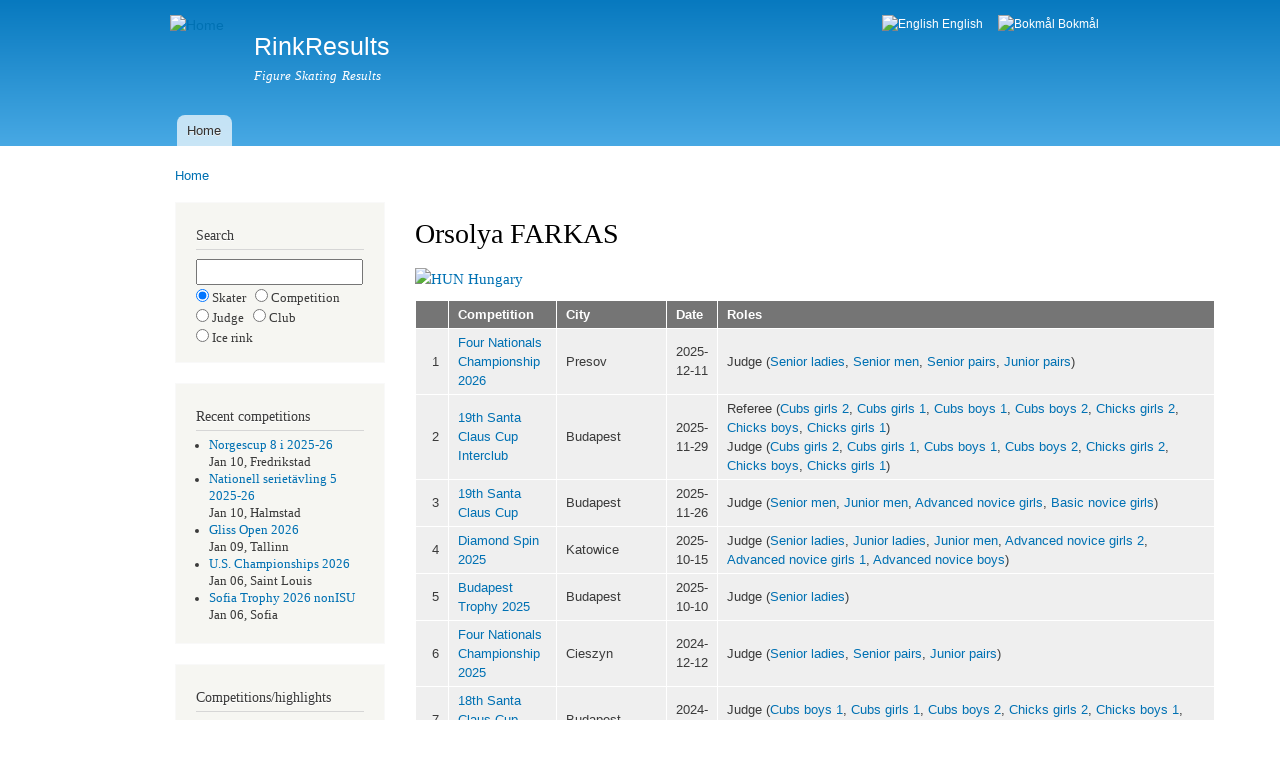

--- FILE ---
content_type: text/html; charset=utf-8
request_url: https://rinkresults.com/judge?judge_id=1080
body_size: 7644
content:
<!DOCTYPE html PUBLIC "-//W3C//DTD XHTML+RDFa 1.0//EN"
  "http://www.w3.org/MarkUp/DTD/xhtml-rdfa-1.dtd">
<html xmlns="http://www.w3.org/1999/xhtml" xml:lang="en" version="XHTML+RDFa 1.0" dir="ltr">

<head profile="http://www.w3.org/1999/xhtml/vocab">
  <meta http-equiv="Content-Type" content="text/html; charset=utf-8" />
<meta name="Generator" content="Drupal 7 (http://drupal.org)" />
<link rel="canonical" href="/judge" />
<link rel="shortlink" href="/node/24" />
<meta name="keywords" content="Orsolya FARKAS, figure skating events, referee, technical controller, technical specialist, judge" />
<meta name="description" content="Figure skating events for judge Orsolya FARKAS, Hungary (HUN)" />
<link rel="shortcut icon" href="https://rinkresults.com/white_skate.ico" type="image/vnd.microsoft.icon" />
  <title>Orsolya FARKAS | RinkResults</title>
  <style type="text/css" media="all">
@import url("https://rinkresults.com/modules/system/system.base.css?ru0tce");
@import url("https://rinkresults.com/modules/system/system.menus.css?ru0tce");
@import url("https://rinkresults.com/modules/system/system.messages.css?ru0tce");
@import url("https://rinkresults.com/modules/system/system.theme.css?ru0tce");
</style>
<style type="text/css" media="all">
@import url("https://rinkresults.com/modules/field/theme/field.css?ru0tce");
@import url("https://rinkresults.com/modules/node/node.css?ru0tce");
@import url("https://rinkresults.com/modules/user/user.css?ru0tce");
</style>
<style type="text/css" media="all">
@import url("https://rinkresults.com/modules/locale/locale.css?ru0tce");
</style>
<style type="text/css" media="all">
@import url("https://rinkresults.com/themes/bartik/css/layout.css?ru0tce");
@import url("https://rinkresults.com/themes/bartik/css/style.css?ru0tce");
@import url("https://rinkresults.com/themes/bartik/css/colors.css?ru0tce");
</style>
<style type="text/css" media="print">
@import url("https://rinkresults.com/themes/bartik/css/print.css?ru0tce");
</style>

<!--[if lte IE 7]>
<link type="text/css" rel="stylesheet" href="https://rinkresults.com/themes/bartik/css/ie.css?ru0tce" media="all" />
<![endif]-->

<!--[if IE 6]>
<link type="text/css" rel="stylesheet" href="https://rinkresults.com/themes/bartik/css/ie6.css?ru0tce" media="all" />
<![endif]-->
  <script type="text/javascript" src="https://rinkresults.com/misc/jquery.js?v=1.4.4"></script>
<script type="text/javascript" src="https://rinkresults.com/misc/jquery-extend-3.4.0.js?v=1.4.4"></script>
<script type="text/javascript" src="https://rinkresults.com/misc/jquery-html-prefilter-3.5.0-backport.js?v=1.4.4"></script>
<script type="text/javascript" src="https://rinkresults.com/misc/jquery.once.js?v=1.2"></script>
<script type="text/javascript" src="https://rinkresults.com/misc/drupal.js?ru0tce"></script>
<script type="text/javascript">
<!--//--><![CDATA[//><!--
jQuery.extend(Drupal.settings, {"basePath":"\/","pathPrefix":"","setHasJsCookie":0,"ajaxPageState":{"theme":"bartik","theme_token":"8sc4JZmw_uCrddmJZjZd_bUyWe21vXD1ULGHc5ws_6c","js":{"misc\/jquery.js":1,"misc\/jquery-extend-3.4.0.js":1,"misc\/jquery-html-prefilter-3.5.0-backport.js":1,"misc\/jquery.once.js":1,"misc\/drupal.js":1},"css":{"modules\/system\/system.base.css":1,"modules\/system\/system.menus.css":1,"modules\/system\/system.messages.css":1,"modules\/system\/system.theme.css":1,"modules\/field\/theme\/field.css":1,"modules\/node\/node.css":1,"modules\/user\/user.css":1,"modules\/locale\/locale.css":1,"themes\/bartik\/css\/layout.css":1,"themes\/bartik\/css\/style.css":1,"themes\/bartik\/css\/colors.css":1,"themes\/bartik\/css\/print.css":1,"themes\/bartik\/css\/ie.css":1,"themes\/bartik\/css\/ie6.css":1}}});
//--><!]]>
</script>
</head>
<body class="html not-front not-logged-in one-sidebar sidebar-first page-node page-node- page-node-24 node-type-restricted-page i18n-en" >
  <div id="skip-link">
    <a href="#main-content" class="element-invisible element-focusable">Skip to main content</a>
  </div>
    <div id="page-wrapper"><div id="page">

  <div id="header" class="without-secondary-menu"><div class="section clearfix">

          <a href="/" title="Home" rel="home" id="logo">
        <img src="https://rinkresults.com/sites/default/files/linnea1.png" alt="Home" />
      </a>
    
          <div id="name-and-slogan">

                              <div id="site-name">
              <strong>
                <a href="/" title="Home" rel="home"><span>RinkResults</span></a>
              </strong>
            </div>
                  
                  <div id="site-slogan">
            Figure Skating Results          </div>
        
      </div> <!-- /#name-and-slogan -->
    
      <div class="region region-header">
    <div id="block-locale-language" class="block block-locale">

    <h2 class="element-invisible">Languages</h2>
  
  <div class="content">
    <ul class="language-switcher-locale-url"><li class="en first active"><a href="/judge" class="language-link active" xml:lang="en"><img class="language-icon" src="https://rinkresults.com/sites/all/modules/languageicons/flags/en.png" width="16" height="12" alt="English" title="English" /> English</a></li>
<li class="nb last"><a href="/nb/judge" class="language-link" xml:lang="nb"><img class="language-icon" src="https://rinkresults.com/sites/all/modules/languageicons/flags/nb.png" width="16" height="12" alt="Bokmål" title="Bokmål" /> Bokmål</a></li>
</ul>  </div>
</div>
  </div>

          <div id="main-menu" class="navigation">
        <h2 class="element-invisible">Main menu</h2><ul id="main-menu-links" class="links clearfix"><li class="menu-276 first last"><a href="/" title="">Home</a></li>
</ul>      </div> <!-- /#main-menu -->
    
    
  </div></div> <!-- /.section, /#header -->

  
  
  <div id="main-wrapper" class="clearfix"><div id="main" class="clearfix">

          <div id="breadcrumb"><h2 class="element-invisible">You are here</h2><div class="breadcrumb"><a href="/">Home</a></div></div>
    
          <div id="sidebar-first" class="column sidebar"><div class="section">
          <div class="region region-sidebar-first">
    <div id="block-block-3" class="block block-block">

    
  <div class="content">
    <h2>Search</h2><form method='post' action='search-selector'><input type='text' name='search_string' style='width:13em' maxlength='30'><input type='radio' name='search_type'checked='checked'value='skater'> Skater &nbsp;&nbsp;<input type='radio' name='search_type'value='comp'>   Competition <br /><input type='radio' name='search_type'value='judge'>  Judge &nbsp;&nbsp;<input type='radio' name='search_type'value='club'>   Club <br /><input type='radio' name='search_type'value='rink'>   Ice rink</form>  </div>
</div>
<div id="block-block-1" class="block block-block">

    
  <div class="content">
    <h2>Recent competitions</h2><ul><li><a href="https://rinkresults.com/competition?competition_id=4140" style="text-decoration:none">Norgescup 8 i 2025-26</a><br />Jan 10, Fredrikstad</li><li><a href="https://rinkresults.com/competition?competition_id=4141" style="text-decoration:none">Nationell serietävling 5 2025-26</a><br />Jan 10, Halmstad</li><li><a href="https://rinkresults.com/competition?competition_id=4139" style="text-decoration:none">Gliss Open 2026</a><br />Jan 09, Tallinn</li><li><a href="https://rinkresults.com/competition?competition_id=4135" style="text-decoration:none">U.S. Championships 2026</a><br />Jan 06, Saint Louis</li><li><a href="https://rinkresults.com/competition?competition_id=4138" style="text-decoration:none">Sofia Trophy 2026 nonISU</a><br />Jan 06, Sofia</li></ul>  </div>
</div>
<div id="block-block-2" class="block block-block">

    
  <div class="content">
    <h2>Competitions/highlights</h2><ul>  <li><a href='https://rinkresults.com/competitions'      >List competitions</a></li>  <li><a href='https://rinkresults.com/list-best-elements'>List best elements</a></li>  <li><a href='https://rinkresults.com/list-high-scores'  >List high scores</a></li>  <li><a href='https://rinkresults.com/list-skaters'      >List skaters</a></li>  <li><a href='https://rinkresults.com/list-judges'       >List officials</a></li>  <li><a href='https://rinkresults.com/countries'         >List countries</a></li></ul>  </div>
</div>
  </div>
      </div></div> <!-- /.section, /#sidebar-first -->
    
    <div id="content" class="column"><div class="section">
            <a id="main-content"></a>
                    <h1 class="title" id="page-title">
          Orsolya FARKAS        </h1>
                          <div class="tabs">
                  </div>
                          <div class="region region-content">
    <div id="block-system-main" class="block block-system">

    
  <div class="content">
    <div id="node-24" class="node node-restricted-page node-full clearfix">

      
  
  <div class="content clearfix">
    <div class="field field-name-body field-type-text-with-summary field-label-hidden"><div class="field-items"><div class="field-item even"><a href="country?country=HUN" style="text-decoration:none"><img alt="HUN" src="/rrtools/flags/14x11/HUN.png" /> Hungary</a><br /><table style='width:800px'><tr><th style='text-align:left'></th><th style='text-align:left'>Competition</th><th style='text-align:left'>City</th><th style='text-align:left'>Date</th><th style='text-align:left'>Roles</th></tr><tr><td style='text-align:right'>1</td><td style='text-align:left'><a href="competition?competition_id=4120" style="text-decoration:none">Four Nationals Championship 2026</a></td><td style='text-align:left'>Presov</td><td style='text-align:left'>2025-12-11</td><td style='text-align:left'>Judge (<a href="class?competition_id=4120&class_name=Senior_ladies" style="text-decoration:none">Senior ladies</a>, <a href="class?competition_id=4120&class_name=Senior_men" style="text-decoration:none">Senior men</a>, <a href="class?competition_id=4120&class_name=Senior_pairs" style="text-decoration:none">Senior pairs</a>, <a href="class?competition_id=4120&class_name=Junior_pairs" style="text-decoration:none">Junior pairs</a>)</td></tr>
<tr><td style='text-align:right'>2</td><td style='text-align:left'><a href="competition?competition_id=4101" style="text-decoration:none">19th Santa Claus Cup Interclub</a></td><td style='text-align:left'>Budapest</td><td style='text-align:left'>2025-11-29</td><td style='text-align:left'>Referee    (<a href="class?competition_id=4101&class_name=Cubs_girls_2" style="text-decoration:none">Cubs girls 2</a>, <a href="class?competition_id=4101&class_name=Cubs_girls_1" style="text-decoration:none">Cubs girls 1</a>, <a href="class?competition_id=4101&class_name=Cubs_boys_1" style="text-decoration:none">Cubs boys 1</a>, <a href="class?competition_id=4101&class_name=Cubs_boys_2" style="text-decoration:none">Cubs boys 2</a>, <a href="class?competition_id=4101&class_name=Chicks_girls_2" style="text-decoration:none">Chicks girls 2</a>, <a href="class?competition_id=4101&class_name=Chicks_boys" style="text-decoration:none">Chicks boys</a>, <a href="class?competition_id=4101&class_name=Chicks_girls_1" style="text-decoration:none">Chicks girls 1</a>)<br />Judge (<a href="class?competition_id=4101&class_name=Cubs_girls_2" style="text-decoration:none">Cubs girls 2</a>, <a href="class?competition_id=4101&class_name=Cubs_girls_1" style="text-decoration:none">Cubs girls 1</a>, <a href="class?competition_id=4101&class_name=Cubs_boys_1" style="text-decoration:none">Cubs boys 1</a>, <a href="class?competition_id=4101&class_name=Cubs_boys_2" style="text-decoration:none">Cubs boys 2</a>, <a href="class?competition_id=4101&class_name=Chicks_girls_2" style="text-decoration:none">Chicks girls 2</a>, <a href="class?competition_id=4101&class_name=Chicks_boys" style="text-decoration:none">Chicks boys</a>, <a href="class?competition_id=4101&class_name=Chicks_girls_1" style="text-decoration:none">Chicks girls 1</a>)</td></tr>
<tr><td style='text-align:right'>3</td><td style='text-align:left'><a href="competition?competition_id=4102" style="text-decoration:none">19th Santa Claus Cup</a></td><td style='text-align:left'>Budapest</td><td style='text-align:left'>2025-11-26</td><td style='text-align:left'>Judge (<a href="class?competition_id=4102&class_name=Senior_men" style="text-decoration:none">Senior men</a>, <a href="class?competition_id=4102&class_name=Junior_men" style="text-decoration:none">Junior men</a>, <a href="class?competition_id=4102&class_name=Advanced_novice_girls" style="text-decoration:none">Advanced novice girls</a>, <a href="class?competition_id=4102&class_name=Basic_novice_girls" style="text-decoration:none">Basic novice girls</a>)</td></tr>
<tr><td style='text-align:right'>4</td><td style='text-align:left'><a href="competition?competition_id=4036" style="text-decoration:none">Diamond Spin 2025</a></td><td style='text-align:left'>Katowice</td><td style='text-align:left'>2025-10-15</td><td style='text-align:left'>Judge (<a href="class?competition_id=4036&class_name=Senior_ladies" style="text-decoration:none">Senior ladies</a>, <a href="class?competition_id=4036&class_name=Junior_ladies" style="text-decoration:none">Junior ladies</a>, <a href="class?competition_id=4036&class_name=Junior_men" style="text-decoration:none">Junior men</a>, <a href="class?competition_id=4036&class_name=Advanced_novice_girls_2" style="text-decoration:none">Advanced novice girls 2</a>, <a href="class?competition_id=4036&class_name=Advanced_novice_girls_1" style="text-decoration:none">Advanced novice girls 1</a>, <a href="class?competition_id=4036&class_name=Advanced_novice_boys" style="text-decoration:none">Advanced novice boys</a>)</td></tr>
<tr><td style='text-align:right'>5</td><td style='text-align:left'><a href="competition?competition_id=4033" style="text-decoration:none">Budapest Trophy 2025</a></td><td style='text-align:left'>Budapest</td><td style='text-align:left'>2025-10-10</td><td style='text-align:left'>Judge (<a href="class?competition_id=4033&class_name=Senior_ladies" style="text-decoration:none">Senior ladies</a>)</td></tr>
<tr><td style='text-align:right'>6</td><td style='text-align:left'><a href="competition?competition_id=3798" style="text-decoration:none">Four Nationals Championship 2025</a></td><td style='text-align:left'>Cieszyn</td><td style='text-align:left'>2024-12-12</td><td style='text-align:left'>Judge (<a href="class?competition_id=3798&class_name=Senior_ladies" style="text-decoration:none">Senior ladies</a>, <a href="class?competition_id=3798&class_name=Senior_pairs" style="text-decoration:none">Senior pairs</a>, <a href="class?competition_id=3798&class_name=Junior_pairs" style="text-decoration:none">Junior pairs</a>)</td></tr>
<tr><td style='text-align:right'>7</td><td style='text-align:left'><a href="competition?competition_id=3781" style="text-decoration:none">18th Santa Claus Cup Interclub</a></td><td style='text-align:left'>Budapest</td><td style='text-align:left'>2024-12-02</td><td style='text-align:left'>Judge (<a href="class?competition_id=3781&class_name=Cubs_boys_1" style="text-decoration:none">Cubs boys 1</a>, <a href="class?competition_id=3781&class_name=Cubs_girls_1" style="text-decoration:none">Cubs girls 1</a>, <a href="class?competition_id=3781&class_name=Cubs_boys_2" style="text-decoration:none">Cubs boys 2</a>, <a href="class?competition_id=3781&class_name=Chicks_girls_2" style="text-decoration:none">Chicks girls 2</a>, <a href="class?competition_id=3781&class_name=Chicks_boys_1" style="text-decoration:none">Chicks boys 1</a>, <a href="class?competition_id=3781&class_name=Chicks_boys_2" style="text-decoration:none">Chicks boys 2</a>, <a href="class?competition_id=3781&class_name=Chicks_girls_1" style="text-decoration:none">Chicks girls 1</a>)</td></tr>
<tr><td style='text-align:right'>8</td><td style='text-align:left'><a href="competition?competition_id=3780" style="text-decoration:none">18th Santa Claus Cup</a></td><td style='text-align:left'>Budapest</td><td style='text-align:left'>2024-11-27</td><td style='text-align:left'>Judge (<a href="class?competition_id=3780&class_name=Senior_ladies" style="text-decoration:none">Senior ladies</a>, <a href="class?competition_id=3780&class_name=Senior_men" style="text-decoration:none">Senior men</a>, <a href="class?competition_id=3780&class_name=Junior_men" style="text-decoration:none">Junior men</a>)</td></tr>
<tr><td style='text-align:right'>9</td><td style='text-align:left'><a href="competition?competition_id=3769" style="text-decoration:none">Skate Celje 2024</a></td><td style='text-align:left'>Celje</td><td style='text-align:left'>2024-11-14</td><td style='text-align:left'>Judge (<a href="class?competition_id=3769&class_name=Senior_men" style="text-decoration:none">Senior men</a>, <a href="class?competition_id=3769&class_name=Senior_ladies" style="text-decoration:none">Senior ladies</a>, <a href="class?competition_id=3769&class_name=Advanced_novice_girls" style="text-decoration:none">Advanced novice girls</a>, <a href="class?competition_id=3769&class_name=Advanced_novice_boys" style="text-decoration:none">Advanced novice boys</a>)</td></tr>
<tr><td style='text-align:right'>10</td><td style='text-align:left'><a href="competition?competition_id=3736" style="text-decoration:none">32th Ondrej Nepela Trophy</a></td><td style='text-align:left'>Bratislava</td><td style='text-align:left'>2024-10-24</td><td style='text-align:left'>Judge (<a href="class?competition_id=3736&class_name=Senior_men" style="text-decoration:none">Senior men</a>, <a href="class?competition_id=3736&class_name=Senior_ladies" style="text-decoration:none">Senior ladies</a>)</td></tr>
<tr><td style='text-align:right'>11</td><td style='text-align:left'><a href="competition?competition_id=3723" style="text-decoration:none">Budapest Trophy 2024</a></td><td style='text-align:left'>Budapest</td><td style='text-align:left'>2024-10-11</td><td style='text-align:left'>Judge (<a href="class?competition_id=3723&class_name=Junior_ladies" style="text-decoration:none">Junior ladies</a>)</td></tr>
<tr><td style='text-align:right'>12</td><td style='text-align:left'><a href="competition?competition_id=3601" style="text-decoration:none">Buda Skate Cup 2024</a></td><td style='text-align:left'>Budapest</td><td style='text-align:left'>2024-03-28</td><td style='text-align:left'>Judge (<a href="class?competition_id=3601&class_name=Junior_ladies" style="text-decoration:none">Junior ladies</a>, <a href="class?competition_id=3601&class_name=Junior_men" style="text-decoration:none">Junior men</a>, <a href="class?competition_id=3601&class_name=Advanced_novice_girls" style="text-decoration:none">Advanced novice girls</a>, <a href="class?competition_id=3601&class_name=Advanced_novice_boys" style="text-decoration:none">Advanced novice boys</a>, <a href="class?competition_id=3601&class_name=Intermediate_novice_boys" style="text-decoration:none">Intermediate novice boys</a>, <a href="class?competition_id=3601&class_name=Intermediate_novice_girls" style="text-decoration:none">Intermediate novice girls</a>, <a href="class?competition_id=3601&class_name=Basic_novice_girls" style="text-decoration:none">Basic novice girls</a>)</td></tr>
<tr><td style='text-align:right'>13</td><td style='text-align:left'><a href="competition?competition_id=3531" style="text-decoration:none">Sonja Henie Trophy 2024</a></td><td style='text-align:left'>Oslo</td><td style='text-align:left'>2024-03-08</td><td style='text-align:left'>Judge (<a href="class?competition_id=3531&class_name=Senior_men" style="text-decoration:none">Senior men</a>, <a href="class?competition_id=3531&class_name=Junior_men" style="text-decoration:none">Junior men</a>, <a href="class?competition_id=3531&class_name=Junior_ladies" style="text-decoration:none">Junior ladies</a>)</td></tr>
<tr><td style='text-align:right'>14</td><td style='text-align:left'><a href="competition?competition_id=3532" style="text-decoration:none">Sonja Henie Trophy Interclub 2024</a></td><td style='text-align:left'>Oslo</td><td style='text-align:left'>2024-03-08</td><td style='text-align:left'>Judge (<a href="class?competition_id=3532&class_name=Basic_novice_girls" style="text-decoration:none">Basic novice girls</a>)</td></tr>
<tr><td style='text-align:right'>15</td><td style='text-align:left'><a href="competition?competition_id=3541" style="text-decoration:none">Vasas Kupa 2024</a></td><td style='text-align:left'>Budapest</td><td style='text-align:left'>2024-03-01</td><td style='text-align:left'>Referee    (<a href="class?competition_id=3541&class_name=Chicks_girls_2" style="text-decoration:none">Chicks girls 2</a>, <a href="class?competition_id=3541&class_name=Chicks_girls_1" style="text-decoration:none">Chicks girls 1</a>)<br />Judge (<a href="class?competition_id=3541&class_name=Senior_ladies" style="text-decoration:none">Senior ladies</a>, <a href="class?competition_id=3541&class_name=Junior_ladies" style="text-decoration:none">Junior ladies</a>, <a href="class?competition_id=3541&class_name=Junior_men" style="text-decoration:none">Junior men</a>, <a href="class?competition_id=3541&class_name=Advanced_novice_girls" style="text-decoration:none">Advanced novice girls</a>, <a href="class?competition_id=3541&class_name=Chicks_girls_2" style="text-decoration:none">Chicks girls 2</a>, <a href="class?competition_id=3541&class_name=Chicks_girls_1" style="text-decoration:none">Chicks girls 1</a>)</td></tr>
<tr><td style='text-align:right'>16</td><td style='text-align:left'><a href="competition?competition_id=3513" style="text-decoration:none">Abu Dhabi Classic Figure Skating Trophy 2024</a></td><td style='text-align:left'>Abu Dhabi</td><td style='text-align:left'>2024-02-15</td><td style='text-align:left'>Judge (<a href="class?competition_id=3513&class_name=Senior_ladies" style="text-decoration:none">Senior ladies</a>, <a href="class?competition_id=3513&class_name=Junior_ladies" style="text-decoration:none">Junior ladies</a>)</td></tr>
<tr><td style='text-align:right'>17</td><td style='text-align:left'><a href="competition?competition_id=3496" style="text-decoration:none">Hungarian Junior Championships 2024</a></td><td style='text-align:left'>Budapest</td><td style='text-align:left'>2024-01-27</td><td style='text-align:left'>Judge (<a href="class?competition_id=3496&class_name=Intermediate_novice_boys" style="text-decoration:none">Intermediate novice boys</a>, <a href="class?competition_id=3496&class_name=Intermediate_novice_girls" style="text-decoration:none">Intermediate novice girls</a>, <a href="class?competition_id=3496&class_name=Basic_novice_girls" style="text-decoration:none">Basic novice girls</a>, <a href="class?competition_id=3496&class_name=Cubs_boys_2" style="text-decoration:none">Cubs boys 2</a>, <a href="class?competition_id=3496&class_name=Cubs_girls_2" style="text-decoration:none">Cubs girls 2</a>, <a href="class?competition_id=3496&class_name=Cubs_girls_1" style="text-decoration:none">Cubs girls 1</a>, <a href="class?competition_id=3496&class_name=Cubs_boys_1" style="text-decoration:none">Cubs boys 1</a>, <a href="class?competition_id=3496&class_name=Chicks_boys" style="text-decoration:none">Chicks boys</a>, <a href="class?competition_id=3496&class_name=Chicks_girls_2" style="text-decoration:none">Chicks girls 2</a>, <a href="class?competition_id=3496&class_name=Chicks_girls_1" style="text-decoration:none">Chicks girls 1</a>)</td></tr>
<tr><td style='text-align:right'>18</td><td style='text-align:left'><a href="competition?competition_id=3442" style="text-decoration:none">Four Nationals Championship 2024</a></td><td style='text-align:left'>Turnov</td><td style='text-align:left'>2023-12-14</td><td style='text-align:left'>Judge (<a href="class?competition_id=3442&class_name=Senior_ladies" style="text-decoration:none">Senior ladies</a>, <a href="class?competition_id=3442&class_name=Senior_men" style="text-decoration:none">Senior men</a>, <a href="class?competition_id=3442&class_name=Senior_pairs" style="text-decoration:none">Senior pairs</a>, <a href="class?competition_id=3442&class_name=Junior_pairs" style="text-decoration:none">Junior pairs</a>)</td></tr>
<tr><td style='text-align:right'>19</td><td style='text-align:left'><a href="competition?competition_id=3423" style="text-decoration:none">17th Santa Claus Cup</a></td><td style='text-align:left'>Budapest</td><td style='text-align:left'>2023-11-29</td><td style='text-align:left'>Judge (<a href="class?competition_id=3423&class_name=Junior_men" style="text-decoration:none">Junior men</a>, <a href="class?competition_id=3423&class_name=Intermediate_novice_girls" style="text-decoration:none">Intermediate novice girls</a>, <a href="class?competition_id=3423&class_name=Chicks_girls_2" style="text-decoration:none">Chicks girls 2</a>, <a href="class?competition_id=3423&class_name=Chicks_girls_1" style="text-decoration:none">Chicks girls 1</a>)</td></tr>
<tr><td style='text-align:right'>20</td><td style='text-align:left'><a href="competition?competition_id=3472" style="text-decoration:none">Vasas Kupa November 2023</a></td><td style='text-align:left'>Budapest</td><td style='text-align:left'>2023-11-04</td><td style='text-align:left'>Judge (<a href="class?competition_id=3472&class_name=Junior_ladies" style="text-decoration:none">Junior ladies</a>, <a href="class?competition_id=3472&class_name=Junior_men" style="text-decoration:none">Junior men</a>, <a href="class?competition_id=3472&class_name=Advanced_novice_girls" style="text-decoration:none">Advanced novice girls</a>, <a href="class?competition_id=3472&class_name=Advanced_novice_boys" style="text-decoration:none">Advanced novice boys</a>)</td></tr>
<tr><td style='text-align:right'>21</td><td style='text-align:left'><a href="competition?competition_id=3364" style="text-decoration:none">Budapest Trophy 2023</a></td><td style='text-align:left'>Budapest</td><td style='text-align:left'>2023-10-12</td><td style='text-align:left'>Judge (<a href="class?competition_id=3364&class_name=Senior_ladies" style="text-decoration:none">Senior ladies</a>, <a href="class?competition_id=3364&class_name=Junior_ladies" style="text-decoration:none">Junior ladies</a>)</td></tr>
<tr><td style='text-align:right'>22</td><td style='text-align:left'><a href="competition?competition_id=3349" style="text-decoration:none">Norgescup 3 i 2023-24</a></td><td style='text-align:left'>Bergen</td><td style='text-align:left'>2023-09-30</td><td style='text-align:left'>Referee    (<a href="class?competition_id=3349&class_name=Debs_girls_2" style="text-decoration:none">Debs girls 2</a>, <a href="class?competition_id=3349&class_name=Debs_girls_1" style="text-decoration:none">Debs girls 1</a>, <a href="class?competition_id=3349&class_name=Basic_girls" style="text-decoration:none">Basic girls</a>, <a href="class?competition_id=3349&class_name=Veteran_men" style="text-decoration:none">Veteran men</a>, <a href="class?competition_id=3349&class_name=Veteran_ladies_2" style="text-decoration:none">Veteran ladies 2</a>, <a href="class?competition_id=3349&class_name=Veteran_ladies_1" style="text-decoration:none">Veteran ladies 1</a>, <a href="class?competition_id=3349&class_name=Veteran_ladies_3" style="text-decoration:none">Veteran ladies 3</a>, <a href="class?competition_id=3349&class_name=Springs_girls" style="text-decoration:none">Springs girls</a>, <a href="class?competition_id=3349&class_name=Springs_boys" style="text-decoration:none">Springs boys</a>, <a href="class?competition_id=3349&class_name=Cubs_girls_1" style="text-decoration:none">Cubs girls 1</a>, <a href="class?competition_id=3349&class_name=Cubs_girls_2" style="text-decoration:none">Cubs girls 2</a>)<br />Judge (<a href="class?competition_id=3349&class_name=Debs_girls_2" style="text-decoration:none">Debs girls 2</a>, <a href="class?competition_id=3349&class_name=Debs_girls_1" style="text-decoration:none">Debs girls 1</a>, <a href="class?competition_id=3349&class_name=Basic_girls" style="text-decoration:none">Basic girls</a>, <a href="class?competition_id=3349&class_name=Veteran_men" style="text-decoration:none">Veteran men</a>, <a href="class?competition_id=3349&class_name=Veteran_ladies_2" style="text-decoration:none">Veteran ladies 2</a>, <a href="class?competition_id=3349&class_name=Veteran_ladies_1" style="text-decoration:none">Veteran ladies 1</a>, <a href="class?competition_id=3349&class_name=Veteran_ladies_3" style="text-decoration:none">Veteran ladies 3</a>, <a href="class?competition_id=3349&class_name=Springs_girls" style="text-decoration:none">Springs girls</a>, <a href="class?competition_id=3349&class_name=Springs_boys" style="text-decoration:none">Springs boys</a>, <a href="class?competition_id=3349&class_name=Cubs_girls_1" style="text-decoration:none">Cubs girls 1</a>, <a href="class?competition_id=3349&class_name=Cubs_girls_2" style="text-decoration:none">Cubs girls 2</a>)</td></tr>
<tr><td style='text-align:right'>23</td><td style='text-align:left'><a href="competition?competition_id=3343" style="text-decoration:none">JGP Budapest 2023</a></td><td style='text-align:left'>Budapest</td><td style='text-align:left'>2023-09-23</td><td style='text-align:left'>Judge (<a href="class?competition_id=3343&class_name=Junior_ladies" style="text-decoration:none">Junior ladies</a>)</td></tr>
<tr><td style='text-align:right'>24</td><td style='text-align:left'><a href="competition?competition_id=3291" style="text-decoration:none">Buda Skate Cup 2023</a></td><td style='text-align:left'>Érd</td><td style='text-align:left'>2023-03-24</td><td style='text-align:left'>Judge (<a href="class?competition_id=3291&class_name=Advanced_novice_girls" style="text-decoration:none">Advanced novice girls</a>, <a href="class?competition_id=3291&class_name=Advanced_novice_boys" style="text-decoration:none">Advanced novice boys</a>, <a href="class?competition_id=3291&class_name=Intermediate_novice_girls" style="text-decoration:none">Intermediate novice girls</a>, <a href="class?competition_id=3291&class_name=Basic_novice_girls" style="text-decoration:none">Basic novice girls</a>, <a href="class?competition_id=3291&class_name=Basic_novice_boys" style="text-decoration:none">Basic novice boys</a>, <a href="class?competition_id=3291&class_name=Cubs_girls_1" style="text-decoration:none">Cubs girls 1</a>, <a href="class?competition_id=3291&class_name=Cubs_boys" style="text-decoration:none">Cubs boys</a>, <a href="class?competition_id=3291&class_name=Cubs_girls_2" style="text-decoration:none">Cubs girls 2</a>, <a href="class?competition_id=3291&class_name=Chicks_girls_1" style="text-decoration:none">Chicks girls 1</a>, <a href="class?competition_id=3291&class_name=Chicks_girls_2" style="text-decoration:none">Chicks girls 2</a>)</td></tr>
<tr><td style='text-align:right'>25</td><td style='text-align:left'><a href="competition?competition_id=3284" style="text-decoration:none">Vasas Kupa 2023</a></td><td style='text-align:left'>Budapest</td><td style='text-align:left'>2023-03-11</td><td style='text-align:left'>Judge (<a href="class?competition_id=3284&class_name=Intermediate_novice_girls" style="text-decoration:none">Intermediate novice girls</a>, <a href="class?competition_id=3284&class_name=Intermediate_novice_boys" style="text-decoration:none">Intermediate novice boys</a>, <a href="class?competition_id=3284&class_name=Basic_novice_girls_3" style="text-decoration:none">Basic novice girls 3</a>, <a href="class?competition_id=3284&class_name=Basic_novice_girls_2" style="text-decoration:none">Basic novice girls 2</a>, <a href="class?competition_id=3284&class_name=Basic_novice_girls_1" style="text-decoration:none">Basic novice girls 1</a>, <a href="class?competition_id=3284&class_name=Basic_novice_boys" style="text-decoration:none">Basic novice boys</a>, <a href="class?competition_id=3284&class_name=Cubs_girls_2" style="text-decoration:none">Cubs girls 2</a>, <a href="class?competition_id=3284&class_name=Cubs_girls_1" style="text-decoration:none">Cubs girls 1</a>, <a href="class?competition_id=3284&class_name=Cubs_boys" style="text-decoration:none">Cubs boys</a>, <a href="class?competition_id=3284&class_name=Chicks_girls_2" style="text-decoration:none">Chicks girls 2</a>, <a href="class?competition_id=3284&class_name=Chicks_boys" style="text-decoration:none">Chicks boys</a>, <a href="class?competition_id=3284&class_name=Chicks_girls_1" style="text-decoration:none">Chicks girls 1</a>)</td></tr>
<tr><td style='text-align:right'>26</td><td style='text-align:left'><a href="competition?competition_id=3195" style="text-decoration:none">Hungarian Junior Championships 2023</a></td><td style='text-align:left'>Budapest</td><td style='text-align:left'>2023-01-13</td><td style='text-align:left'>Judge (<a href="class?competition_id=3195&class_name=Junior_men" style="text-decoration:none">Junior men</a>, <a href="class?competition_id=3195&class_name=Junior_ladies" style="text-decoration:none">Junior ladies</a>, <a href="class?competition_id=3195&class_name=Advanced_novice_boys" style="text-decoration:none">Advanced novice boys</a>, <a href="class?competition_id=3195&class_name=Advanced_novice_girls" style="text-decoration:none">Advanced novice girls</a>, <a href="class?competition_id=3195&class_name=Intermediate_novice_boys" style="text-decoration:none">Intermediate novice boys</a>, <a href="class?competition_id=3195&class_name=Intermediate_novice_girls" style="text-decoration:none">Intermediate novice girls</a>, <a href="class?competition_id=3195&class_name=Basic_novice_girls" style="text-decoration:none">Basic novice girls</a>, <a href="class?competition_id=3195&class_name=Basic_novice_boys" style="text-decoration:none">Basic novice boys</a>)</td></tr>
<tr><td style='text-align:right'>27</td><td style='text-align:left'><a href="competition?competition_id=3171" style="text-decoration:none">Four Nationals Championship 2023</a></td><td style='text-align:left'>Budapest</td><td style='text-align:left'>2022-12-15</td><td style='text-align:left'>Judge (<a href="class?competition_id=3171&class_name=Senior_ladies" style="text-decoration:none">Senior ladies</a>, <a href="class?competition_id=3171&class_name=Senior_pairs" style="text-decoration:none">Senior pairs</a>, <a href="class?competition_id=3171&class_name=Junior_pairs" style="text-decoration:none">Junior pairs</a>)</td></tr>
<tr><td style='text-align:right'>28</td><td style='text-align:left'><a href="competition?competition_id=3145" style="text-decoration:none">16th Santa Claus Cup</a></td><td style='text-align:left'>Budapest</td><td style='text-align:left'>2022-11-28</td><td style='text-align:left'>Judge (<a href="class?competition_id=3145&class_name=Cubs_girls_2" style="text-decoration:none">Cubs girls 2</a>, <a href="class?competition_id=3145&class_name=Chicks_girls_1" style="text-decoration:none">Chicks girls 1</a>, <a href="class?competition_id=3145&class_name=Chicks_girls_2" style="text-decoration:none">Chicks girls 2</a>, <a href="class?competition_id=3145&class_name=Chicks_boys" style="text-decoration:none">Chicks boys</a>)</td></tr>
<tr><td style='text-align:right'>29</td><td style='text-align:left'><a href="competition?competition_id=3151" style="text-decoration:none">16th Santa Claus Cup ISU</a></td><td style='text-align:left'>Budapest</td><td style='text-align:left'>2022-11-28</td><td style='text-align:left'>Judge (<a href="class?competition_id=3151&class_name=Junior_men" style="text-decoration:none">Junior men</a>, <a href="class?competition_id=3151&class_name=Basic_novice_girls" style="text-decoration:none">Basic novice girls</a>)</td></tr>
<tr><td style='text-align:right'>30</td><td style='text-align:left'><a href="competition?competition_id=3100" style="text-decoration:none">Budapest Trophy 2022</a></td><td style='text-align:left'>Budapest</td><td style='text-align:left'>2022-10-14</td><td style='text-align:left'>Judge (<a href="class?competition_id=3100&class_name=Senior_ladies" style="text-decoration:none">Senior ladies</a>)</td></tr>
<tr><td style='text-align:right'>31</td><td style='text-align:left'><a href="competition?competition_id=3031" style="text-decoration:none">Sebestyen Cup 2022</a></td><td style='text-align:left'>Budapest</td><td style='text-align:left'>2022-03-31</td><td style='text-align:left'>Referee    (<a href="class?competition_id=3031&class_name=Junior_men" style="text-decoration:none">Junior men</a>, <a href="class?competition_id=3031&class_name=Advanced_novice_girls" style="text-decoration:none">Advanced novice girls</a>, <a href="class?competition_id=3031&class_name=Advanced_novice_boys" style="text-decoration:none">Advanced novice boys</a>)<br />Judge (<a href="class?competition_id=3031&class_name=Senior_ladies" style="text-decoration:none">Senior ladies</a>, <a href="class?competition_id=3031&class_name=Senior_men" style="text-decoration:none">Senior men</a>, <a href="class?competition_id=3031&class_name=Junior_men" style="text-decoration:none">Junior men</a>, <a href="class?competition_id=3031&class_name=Junior_ladies" style="text-decoration:none">Junior ladies</a>, <a href="class?competition_id=3031&class_name=Advanced_novice_girls" style="text-decoration:none">Advanced novice girls</a>, <a href="class?competition_id=3031&class_name=Advanced_novice_boys" style="text-decoration:none">Advanced novice boys</a>)</td></tr>
<tr><td style='text-align:right'>32</td><td style='text-align:left'><a href="competition?competition_id=2982" style="text-decoration:none">Jégvirág Cup 2022</a></td><td style='text-align:left'>Miskolc</td><td style='text-align:left'>2022-02-12</td><td style='text-align:left'>Judge (<a href="class?competition_id=2982&class_name=Senior_men" style="text-decoration:none">Senior men</a>, <a href="class?competition_id=2982&class_name=Senior_ladies" style="text-decoration:none">Senior ladies</a>, <a href="class?competition_id=2982&class_name=Junior_ladies" style="text-decoration:none">Junior ladies</a>, <a href="class?competition_id=2982&class_name=Junior_men" style="text-decoration:none">Junior men</a>, <a href="class?competition_id=2982&class_name=Advanced_novice_boys" style="text-decoration:none">Advanced novice boys</a>, <a href="class?competition_id=2982&class_name=Advanced_novice_girls" style="text-decoration:none">Advanced novice girls</a>)</td></tr>
<tr><td style='text-align:right'>33</td><td style='text-align:left'><a href="competition?competition_id=2983" style="text-decoration:none">Jégvirág Cup 2022 nonISU</a></td><td style='text-align:left'>Miskolc</td><td style='text-align:left'>2022-02-11</td><td style='text-align:left'>Referee    (<a href="class?competition_id=2983&class_name=Intermediate_novice_boys" style="text-decoration:none">Intermediate novice boys</a>, <a href="class?competition_id=2983&class_name=Intermediate_novice_girls" style="text-decoration:none">Intermediate novice girls</a>, <a href="class?competition_id=2983&class_name=Cubs_girls_1" style="text-decoration:none">Cubs girls 1</a>)<br />Judge (<a href="class?competition_id=2983&class_name=Basic_novice_boys" style="text-decoration:none">Basic novice boys</a>, <a href="class?competition_id=2983&class_name=Basic_novice_girls" style="text-decoration:none">Basic novice girls</a>, <a href="class?competition_id=2983&class_name=Cubs_girls_1" style="text-decoration:none">Cubs girls 1</a>, <a href="class?competition_id=2983&class_name=Cubs_boys" style="text-decoration:none">Cubs boys</a>, <a href="class?competition_id=2983&class_name=Cubs_girls_2" style="text-decoration:none">Cubs girls 2</a>, <a href="class?competition_id=2983&class_name=Chicks_boys" style="text-decoration:none">Chicks boys</a>, <a href="class?competition_id=2983&class_name=Chicks_girls_1" style="text-decoration:none">Chicks girls 1</a>, <a href="class?competition_id=2983&class_name=Chicks_girls_2" style="text-decoration:none">Chicks girls 2</a>)</td></tr>
<tr><td style='text-align:right'>34</td><td style='text-align:left'><a href="competition?competition_id=2928" style="text-decoration:none">15th Santa Claus Cup</a></td><td style='text-align:left'>Budapest</td><td style='text-align:left'>2021-12-06</td><td style='text-align:left'>Judge (<a href="class?competition_id=2928&class_name=Intermediate_novice_girls" style="text-decoration:none">Intermediate novice girls</a>, <a href="class?competition_id=2928&class_name=Intermediate_novice_boys" style="text-decoration:none">Intermediate novice boys</a>, <a href="class?competition_id=2928&class_name=Basic_novice_girls" style="text-decoration:none">Basic novice girls</a>, <a href="class?competition_id=2928&class_name=Cubs_girls_2" style="text-decoration:none">Cubs girls 2</a>, <a href="class?competition_id=2928&class_name=Cubs_boys_2" style="text-decoration:none">Cubs boys 2</a>)</td></tr>
<tr><td style='text-align:right'>35</td><td style='text-align:left'><a href="competition?competition_id=2927" style="text-decoration:none">15th Santa Claus Cup ISU</a></td><td style='text-align:left'>Budapest</td><td style='text-align:left'>2021-12-06</td><td style='text-align:left'>Judge (<a href="class?competition_id=2927&class_name=Junior_men" style="text-decoration:none">Junior men</a>, <a href="class?competition_id=2927&class_name=Advanced_novice_boys" style="text-decoration:none">Advanced novice boys</a>)</td></tr>
<tr><td style='text-align:right'>36</td><td style='text-align:left'><a href="competition?competition_id=2842" style="text-decoration:none">Budapest Trophy 2021</a></td><td style='text-align:left'>Budapest</td><td style='text-align:left'>2021-10-14</td><td style='text-align:left'>Judge (<a href="class?competition_id=2842&class_name=Senior_ladies" style="text-decoration:none">Senior ladies</a>)</td></tr>
<tr><td style='text-align:right'>37</td><td style='text-align:left'><a href="competition?competition_id=2749" style="text-decoration:none">Hungarian Junior Championships 2021</a></td><td style='text-align:left'>Budapest</td><td style='text-align:left'>2021-02-04</td><td style='text-align:left'>Judge (<a href="class?competition_id=2749&class_name=Junior_ladies" style="text-decoration:none">Junior ladies</a>, <a href="class?competition_id=2749&class_name=Junior_men" style="text-decoration:none">Junior men</a>, <a href="class?competition_id=2749&class_name=Advanced_novice_girls" style="text-decoration:none">Advanced novice girls</a>, <a href="class?competition_id=2749&class_name=Advanced_novice_boys" style="text-decoration:none">Advanced novice boys</a>, <a href="class?competition_id=2749&class_name=Intermediate_novice_boys" style="text-decoration:none">Intermediate novice boys</a>, <a href="class?competition_id=2749&class_name=Intermediate_novice_girls" style="text-decoration:none">Intermediate novice girls</a>, <a href="class?competition_id=2749&class_name=Chicks_boys" style="text-decoration:none">Chicks boys</a>, <a href="class?competition_id=2749&class_name=Chicks_girls_1" style="text-decoration:none">Chicks girls 1</a>, <a href="class?competition_id=2749&class_name=Chicks_girls_2" style="text-decoration:none">Chicks girls 2</a>)</td></tr>
<tr><td style='text-align:right'>38</td><td style='text-align:left'><a href="competition?competition_id=2735" style="text-decoration:none">Hungarian Championships 2021</a></td><td style='text-align:left'>Budapest</td><td style='text-align:left'>2020-12-18</td><td style='text-align:left'>Judge (<a href="class?competition_id=2735&class_name=Senior_men" style="text-decoration:none">Senior men</a>, <a href="class?competition_id=2735&class_name=Senior_ladies" style="text-decoration:none">Senior ladies</a>, <a href="class?competition_id=2735&class_name=Senior_pairs" style="text-decoration:none">Senior pairs</a>)</td></tr>
<tr><td style='text-align:right'>39</td><td style='text-align:left'><a href="competition?competition_id=2725" style="text-decoration:none">14th Santa Claus Cup</a></td><td style='text-align:left'>Budapest</td><td style='text-align:left'>2020-11-26</td><td style='text-align:left'>Judge (<a href="class?competition_id=2725&class_name=Intermediate_novice_boys" style="text-decoration:none">Intermediate novice boys</a>, <a href="class?competition_id=2725&class_name=Intermediate_novice_girls" style="text-decoration:none">Intermediate novice girls</a>, <a href="class?competition_id=2725&class_name=Basic_novice_girls" style="text-decoration:none">Basic novice girls</a>, <a href="class?competition_id=2725&class_name=Basic_novice_boys" style="text-decoration:none">Basic novice boys</a>, <a href="class?competition_id=2725&class_name=Cubs_girls_2" style="text-decoration:none">Cubs girls 2</a>, <a href="class?competition_id=2725&class_name=Cubs_boys_2" style="text-decoration:none">Cubs boys 2</a>, <a href="class?competition_id=2725&class_name=Chicks_girls_1" style="text-decoration:none">Chicks girls 1</a>, <a href="class?competition_id=2725&class_name=Chicks_girls_2" style="text-decoration:none">Chicks girls 2</a>)</td></tr>
<tr><td style='text-align:right'>40</td><td style='text-align:left'><a href="competition?competition_id=2634" style="text-decoration:none">Jégvirág Cup 2020</a></td><td style='text-align:left'>Miskolc</td><td style='text-align:left'>2020-02-15</td><td style='text-align:left'>Judge (<a href="class?competition_id=2634&class_name=Intermediate_novice_girls" style="text-decoration:none">Intermediate novice girls</a>, <a href="class?competition_id=2634&class_name=Basic_novice_girls" style="text-decoration:none">Basic novice girls</a>, <a href="class?competition_id=2634&class_name=Basic_novice_boys" style="text-decoration:none">Basic novice boys</a>)</td></tr>
<tr><td style='text-align:right'>41</td><td style='text-align:left'><a href="competition?competition_id=2633" style="text-decoration:none">Jégvirág Cup 2020 nonISU</a></td><td style='text-align:left'>Miskolc</td><td style='text-align:left'>2020-02-14</td><td style='text-align:left'>Referee    (<a href="class?competition_id=2633&class_name=Cubs_girls_2" style="text-decoration:none">Cubs girls 2</a>, <a href="class?competition_id=2633&class_name=Chicks_girls_1" style="text-decoration:none">Chicks girls 1</a>)<br />Judge (<a href="class?competition_id=2633&class_name=Cubs_girls_1" style="text-decoration:none">Cubs girls 1</a>, <a href="class?competition_id=2633&class_name=Cubs_boys_1" style="text-decoration:none">Cubs boys 1</a>, <a href="class?competition_id=2633&class_name=Cubs_boys_2" style="text-decoration:none">Cubs boys 2</a>, <a href="class?competition_id=2633&class_name=Cubs_girls_2" style="text-decoration:none">Cubs girls 2</a>, <a href="class?competition_id=2633&class_name=Chicks_boys_2" style="text-decoration:none">Chicks boys 2</a>, <a href="class?competition_id=2633&class_name=Chicks_girls_1" style="text-decoration:none">Chicks girls 1</a>, <a href="class?competition_id=2633&class_name=Chicks_girls_2" style="text-decoration:none">Chicks girls 2</a>, <a href="class?competition_id=2633&class_name=Chicks_boys_1" style="text-decoration:none">Chicks boys 1</a>)</td></tr>
<tr><td style='text-align:right'>42</td><td style='text-align:left'><a href="competition?competition_id=2610" style="text-decoration:none">Hungarian Junior Championships 2020</a></td><td style='text-align:left'>Budapest</td><td style='text-align:left'>2020-02-07</td><td style='text-align:left'>Judge (<a href="class?competition_id=2610&class_name=Junior_men" style="text-decoration:none">Junior men</a>, <a href="class?competition_id=2610&class_name=Junior_ladies" style="text-decoration:none">Junior ladies</a>, <a href="class?competition_id=2610&class_name=Advanced_novice_girls" style="text-decoration:none">Advanced novice girls</a>, <a href="class?competition_id=2610&class_name=Advanced_novice_boys" style="text-decoration:none">Advanced novice boys</a>, <a href="class?competition_id=2610&class_name=Intermediate_novice_boys" style="text-decoration:none">Intermediate novice boys</a>, <a href="class?competition_id=2610&class_name=Intermediate_novice_girls" style="text-decoration:none">Intermediate novice girls</a>, <a href="class?competition_id=2610&class_name=Basic_novice_boys" style="text-decoration:none">Basic novice boys</a>, <a href="class?competition_id=2610&class_name=Basic_novice_girls" style="text-decoration:none">Basic novice girls</a>, <a href="class?competition_id=2610&class_name=Cubs_girls_2" style="text-decoration:none">Cubs girls 2</a>, <a href="class?competition_id=2610&class_name=Cubs_girls_1" style="text-decoration:none">Cubs girls 1</a>, <a href="class?competition_id=2610&class_name=Cubs_boys_1" style="text-decoration:none">Cubs boys 1</a>, <a href="class?competition_id=2610&class_name=Cubs_boys_2" style="text-decoration:none">Cubs boys 2</a>, <a href="class?competition_id=2610&class_name=Chicks_girls_2" style="text-decoration:none">Chicks girls 2</a>, <a href="class?competition_id=2610&class_name=Chicks_girls_1" style="text-decoration:none">Chicks girls 1</a>, <a href="class?competition_id=2610&class_name=Chicks_boys_2" style="text-decoration:none">Chicks boys 2</a>, <a href="class?competition_id=2610&class_name=Chicks_boys_1" style="text-decoration:none">Chicks boys 1</a>)</td></tr>
<tr><td style='text-align:right'>43</td><td style='text-align:left'><a href="competition?competition_id=2535" style="text-decoration:none">13th Santa Claus Cup</a></td><td style='text-align:left'>Budapest</td><td style='text-align:left'>2019-12-02</td><td style='text-align:left'>Judge (<a href="class?competition_id=2535&class_name=Cubs_boys_2" style="text-decoration:none">Cubs boys 2</a>, <a href="class?competition_id=2535&class_name=Chicks_boys_1" style="text-decoration:none">Chicks boys 1</a>, <a href="class?competition_id=2535&class_name=Chicks_boys_2" style="text-decoration:none">Chicks boys 2</a>, <a href="class?competition_id=2535&class_name=Chicks_girls_2" style="text-decoration:none">Chicks girls 2</a>, <a href="class?competition_id=2535&class_name=Chicks_girls_1" style="text-decoration:none">Chicks girls 1</a>)</td></tr>
<tr><td style='text-align:right'>44</td><td style='text-align:left'><a href="competition?competition_id=2533" style="text-decoration:none">13th Santa Claus Cup ISU</a></td><td style='text-align:left'>Budapest</td><td style='text-align:left'>2019-12-02</td><td style='text-align:left'>Judge (<a href="class?competition_id=2533&class_name=Intermediate_novice_girls" style="text-decoration:none">Intermediate novice girls</a>, <a href="class?competition_id=2533&class_name=Intermediate_novice_boys" style="text-decoration:none">Intermediate novice boys</a>, <a href="class?competition_id=2533&class_name=Basic_novice_girls_2" style="text-decoration:none">Basic novice girls 2</a>, <a href="class?competition_id=2533&class_name=Basic_novice_girls_1" style="text-decoration:none">Basic novice girls 1</a>)</td></tr>
<tr><td style='text-align:right'>45</td><td style='text-align:left'><a href="competition?competition_id=2492" style="text-decoration:none">14th DVTK Eastern - Hungary Cup</a></td><td style='text-align:left'>Miskolc</td><td style='text-align:left'>2019-11-09</td><td style='text-align:left'>Judge (<a href="class?competition_id=2492&class_name=Junior_ladies" style="text-decoration:none">Junior ladies</a>, <a href="class?competition_id=2492&class_name=Advanced_novice_girls" style="text-decoration:none">Advanced novice girls</a>, <a href="class?competition_id=2492&class_name=Intermediate_novice_girls" style="text-decoration:none">Intermediate novice girls</a>, <a href="class?competition_id=2492&class_name=Basic_novice_girls" style="text-decoration:none">Basic novice girls</a>, <a href="class?competition_id=2492&class_name=Basic_novice_boys" style="text-decoration:none">Basic novice boys</a>, <a href="class?competition_id=2492&class_name=Cubs_girls_1" style="text-decoration:none">Cubs girls 1</a>, <a href="class?competition_id=2492&class_name=Cubs_boys_1" style="text-decoration:none">Cubs boys 1</a>, <a href="class?competition_id=2492&class_name=Cubs_girls_2" style="text-decoration:none">Cubs girls 2</a>, <a href="class?competition_id=2492&class_name=Cubs_boys_2" style="text-decoration:none">Cubs boys 2</a>, <a href="class?competition_id=2492&class_name=Chicks_girls_1" style="text-decoration:none">Chicks girls 1</a>, <a href="class?competition_id=2492&class_name=Chicks_boys" style="text-decoration:none">Chicks boys</a>, <a href="class?competition_id=2492&class_name=Chicks_girls_2" style="text-decoration:none">Chicks girls 2</a>)</td></tr>
<tr><td style='text-align:right'>46</td><td style='text-align:left'><a href="competition?competition_id=2446" style="text-decoration:none">International Halloween Cup 2019 nonISU</a></td><td style='text-align:left'>Budapest</td><td style='text-align:left'>2019-10-17</td><td style='text-align:left'>Controller (<a href="class?competition_id=2446&class_name=Chicks_girls_1" style="text-decoration:none">Chicks girls 1</a>)<br />Judge (<a href="class?competition_id=2446&class_name=Cubs_girls_1" style="text-decoration:none">Cubs girls 1</a>, <a href="class?competition_id=2446&class_name=Cubs_boys_1" style="text-decoration:none">Cubs boys 1</a>, <a href="class?competition_id=2446&class_name=Cubs_girls_2" style="text-decoration:none">Cubs girls 2</a>, <a href="class?competition_id=2446&class_name=Cubs_boys_2" style="text-decoration:none">Cubs boys 2</a>)</td></tr>
<tr><td style='text-align:right'>47</td><td style='text-align:left'><a href="competition?competition_id=2375" style="text-decoration:none">14th Avas Kupa</a></td><td style='text-align:left'>Miskolc</td><td style='text-align:left'>2019-04-05</td><td style='text-align:left'>Judge (<a href="class?competition_id=2375&class_name=Junior_ladies" style="text-decoration:none">Junior ladies</a>, <a href="class?competition_id=2375&class_name=Advanced_novice_boys" style="text-decoration:none">Advanced novice boys</a>, <a href="class?competition_id=2375&class_name=Advanced_novice_girls" style="text-decoration:none">Advanced novice girls</a>, <a href="class?competition_id=2375&class_name=Intermediate_novice_girls" style="text-decoration:none">Intermediate novice girls</a>, <a href="class?competition_id=2375&class_name=Basic_novice_girls" style="text-decoration:none">Basic novice girls</a>, <a href="class?competition_id=2375&class_name=Basic_novice_boys" style="text-decoration:none">Basic novice boys</a>, <a href="class?competition_id=2375&class_name=Cubs_girls_1" style="text-decoration:none">Cubs girls 1</a>, <a href="class?competition_id=2375&class_name=Cubs_girls_2" style="text-decoration:none">Cubs girls 2</a>, <a href="class?competition_id=2375&class_name=Cubs_boys" style="text-decoration:none">Cubs boys</a>, <a href="class?competition_id=2375&class_name=Chicks_girls_1" style="text-decoration:none">Chicks girls 1</a>, <a href="class?competition_id=2375&class_name=Chicks_boys" style="text-decoration:none">Chicks boys</a>, <a href="class?competition_id=2375&class_name=Chicks_girls_2" style="text-decoration:none">Chicks girls 2</a>)</td></tr>
<tr><td style='text-align:right'>48</td><td style='text-align:left'><a href="competition?competition_id=2335" style="text-decoration:none">Jégmadár Cup 2019</a></td><td style='text-align:left'>Székesfehérvár</td><td style='text-align:left'>2019-03-30</td><td style='text-align:left'>Referee    (<a href="class?competition_id=2335&class_name=Senior_ladies" style="text-decoration:none">Senior ladies</a>, <a href="class?competition_id=2335&class_name=Junior_ladies" style="text-decoration:none">Junior ladies</a>, <a href="class?competition_id=2335&class_name=Advanced_novice_boys" style="text-decoration:none">Advanced novice boys</a>, <a href="class?competition_id=2335&class_name=Advanced_novice_girls" style="text-decoration:none">Advanced novice girls</a>, <a href="class?competition_id=2335&class_name=Intermediate_novice_girls" style="text-decoration:none">Intermediate novice girls</a>, <a href="class?competition_id=2335&class_name=Basic_novice_girls_1" style="text-decoration:none">Basic novice girls 1</a>, <a href="class?competition_id=2335&class_name=Basic_novice_girls_2" style="text-decoration:none">Basic novice girls 2</a>, <a href="class?competition_id=2335&class_name=Basic_novice_boys" style="text-decoration:none">Basic novice boys</a>, <a href="class?competition_id=2335&class_name=Cubs_girls_2" style="text-decoration:none">Cubs girls 2</a>, <a href="class?competition_id=2335&class_name=Cubs_boys_1" style="text-decoration:none">Cubs boys 1</a>, <a href="class?competition_id=2335&class_name=Cubs_girls_3" style="text-decoration:none">Cubs girls 3</a>, <a href="class?competition_id=2335&class_name=Cubs_girls_1" style="text-decoration:none">Cubs girls 1</a>, <a href="class?competition_id=2335&class_name=Cubs_girls_4" style="text-decoration:none">Cubs girls 4</a>, <a href="class?competition_id=2335&class_name=Cubs_boys_2" style="text-decoration:none">Cubs boys 2</a>, <a href="class?competition_id=2335&class_name=Chicks_girls_1" style="text-decoration:none">Chicks girls 1</a>, <a href="class?competition_id=2335&class_name=Chicks_girls_2" style="text-decoration:none">Chicks girls 2</a>, <a href="class?competition_id=2335&class_name=Chicks_boys_2" style="text-decoration:none">Chicks boys 2</a>, <a href="class?competition_id=2335&class_name=Chicks_boys_1" style="text-decoration:none">Chicks boys 1</a>)<br />Judge (<a href="class?competition_id=2335&class_name=Senior_ladies" style="text-decoration:none">Senior ladies</a>, <a href="class?competition_id=2335&class_name=Junior_ladies" style="text-decoration:none">Junior ladies</a>, <a href="class?competition_id=2335&class_name=Advanced_novice_boys" style="text-decoration:none">Advanced novice boys</a>, <a href="class?competition_id=2335&class_name=Advanced_novice_girls" style="text-decoration:none">Advanced novice girls</a>, <a href="class?competition_id=2335&class_name=Intermediate_novice_girls" style="text-decoration:none">Intermediate novice girls</a>, <a href="class?competition_id=2335&class_name=Basic_novice_girls_1" style="text-decoration:none">Basic novice girls 1</a>, <a href="class?competition_id=2335&class_name=Basic_novice_girls_2" style="text-decoration:none">Basic novice girls 2</a>, <a href="class?competition_id=2335&class_name=Basic_novice_boys" style="text-decoration:none">Basic novice boys</a>, <a href="class?competition_id=2335&class_name=Cubs_girls_2" style="text-decoration:none">Cubs girls 2</a>, <a href="class?competition_id=2335&class_name=Cubs_boys_1" style="text-decoration:none">Cubs boys 1</a>, <a href="class?competition_id=2335&class_name=Cubs_girls_3" style="text-decoration:none">Cubs girls 3</a>, <a href="class?competition_id=2335&class_name=Cubs_girls_1" style="text-decoration:none">Cubs girls 1</a>, <a href="class?competition_id=2335&class_name=Cubs_girls_4" style="text-decoration:none">Cubs girls 4</a>, <a href="class?competition_id=2335&class_name=Cubs_boys_2" style="text-decoration:none">Cubs boys 2</a>, <a href="class?competition_id=2335&class_name=Chicks_girls_1" style="text-decoration:none">Chicks girls 1</a>, <a href="class?competition_id=2335&class_name=Chicks_girls_2" style="text-decoration:none">Chicks girls 2</a>, <a href="class?competition_id=2335&class_name=Chicks_boys_2" style="text-decoration:none">Chicks boys 2</a>, <a href="class?competition_id=2335&class_name=Chicks_boys_1" style="text-decoration:none">Chicks boys 1</a>)</td></tr>
<tr><td style='text-align:right'>49</td><td style='text-align:left'><a href="competition?competition_id=2314" style="text-decoration:none">31th Coppa Europa</a></td><td style='text-align:left'>Folgaria</td><td style='text-align:left'>2019-03-21</td><td style='text-align:left'>Judge (<a href="class?competition_id=2314&class_name=Chicks_girls_1" style="text-decoration:none">Chicks girls 1</a>, <a href="class?competition_id=2314&class_name=Chicks_boys" style="text-decoration:none">Chicks boys</a>)</td></tr>
<tr><td style='text-align:right'>50</td><td style='text-align:left'><a href="competition?competition_id=2313" style="text-decoration:none">31th Coppa Europa ISU</a></td><td style='text-align:left'>Folgaria</td><td style='text-align:left'>2019-03-21</td><td style='text-align:left'>Judge (<a href="class?competition_id=2313&class_name=Senior_ladies" style="text-decoration:none">Senior ladies</a>, <a href="class?competition_id=2313&class_name=Senior_men" style="text-decoration:none">Senior men</a>, <a href="class?competition_id=2313&class_name=Advanced_novice_boys" style="text-decoration:none">Advanced novice boys</a>, <a href="class?competition_id=2313&class_name=Advanced_novice_girls" style="text-decoration:none">Advanced novice girls</a>, <a href="class?competition_id=2313&class_name=Basic_novice_girls_2" style="text-decoration:none">Basic novice girls 2</a>, <a href="class?competition_id=2313&class_name=Basic_novice_girls_3" style="text-decoration:none">Basic novice girls 3</a>)</td></tr>
<tr><td style='text-align:right'>51</td><td style='text-align:left'><a href="competition?competition_id=2275" style="text-decoration:none">Jégvirág Cup 2019</a></td><td style='text-align:left'>Miskolc</td><td style='text-align:left'>2019-02-15</td><td style='text-align:left'>Judge (<a href="class?competition_id=2275&class_name=Intermediate_novice_girls" style="text-decoration:none">Intermediate novice girls</a>, <a href="class?competition_id=2275&class_name=Basic_novice_girls" style="text-decoration:none">Basic novice girls</a>, <a href="class?competition_id=2275&class_name=Basic_novice_boys" style="text-decoration:none">Basic novice boys</a>)</td></tr>
<tr><td style='text-align:right'>52</td><td style='text-align:left'><a href="competition?competition_id=2273" style="text-decoration:none">Jégvirág Cup 2019 nonISU</a></td><td style='text-align:left'>Miskolc</td><td style='text-align:left'>2019-02-15</td><td style='text-align:left'>Judge (<a href="class?competition_id=2273&class_name=Cubs_girls_1" style="text-decoration:none">Cubs girls 1</a>, <a href="class?competition_id=2273&class_name=Cubs_girls_2" style="text-decoration:none">Cubs girls 2</a>, <a href="class?competition_id=2273&class_name=Cubs_boys" style="text-decoration:none">Cubs boys</a>, <a href="class?competition_id=2273&class_name=Chicks_boys_2" style="text-decoration:none">Chicks boys 2</a>, <a href="class?competition_id=2273&class_name=Chicks_boys_1" style="text-decoration:none">Chicks boys 1</a>, <a href="class?competition_id=2273&class_name=Chicks_girls_1" style="text-decoration:none">Chicks girls 1</a>, <a href="class?competition_id=2273&class_name=Chicks_girls_2" style="text-decoration:none">Chicks girls 2</a>)</td></tr>
<tr><td style='text-align:right'>53</td><td style='text-align:left'><a href="competition?competition_id=2262" style="text-decoration:none">Hungarian Junior Championships 2019</a></td><td style='text-align:left'>Budapest</td><td style='text-align:left'>2019-02-01</td><td style='text-align:left'>Judge (<a href="class?competition_id=2262&class_name=Junior_ladies" style="text-decoration:none">Junior ladies</a>, <a href="class?competition_id=2262&class_name=Junior_men" style="text-decoration:none">Junior men</a>, <a href="class?competition_id=2262&class_name=Advanced_novice_girls" style="text-decoration:none">Advanced novice girls</a>, <a href="class?competition_id=2262&class_name=Intermediate_novice_girls" style="text-decoration:none">Intermediate novice girls</a>, <a href="class?competition_id=2262&class_name=Basic_novice_girls" style="text-decoration:none">Basic novice girls</a>, <a href="class?competition_id=2262&class_name=Basic_novice_boys" style="text-decoration:none">Basic novice boys</a>, <a href="class?competition_id=2262&class_name=Cubs_girls_1" style="text-decoration:none">Cubs girls 1</a>, <a href="class?competition_id=2262&class_name=Cubs_boys_1" style="text-decoration:none">Cubs boys 1</a>, <a href="class?competition_id=2262&class_name=Cubs_boys_2" style="text-decoration:none">Cubs boys 2</a>, <a href="class?competition_id=2262&class_name=Cubs_girls_2" style="text-decoration:none">Cubs girls 2</a>, <a href="class?competition_id=2262&class_name=Chicks_boys_1" style="text-decoration:none">Chicks boys 1</a>, <a href="class?competition_id=2262&class_name=Chicks_boys_2" style="text-decoration:none">Chicks boys 2</a>, <a href="class?competition_id=2262&class_name=Chicks_girls_2" style="text-decoration:none">Chicks girls 2</a>, <a href="class?competition_id=2262&class_name=Chicks_girls_1" style="text-decoration:none">Chicks girls 1</a>)</td></tr>
<tr><td style='text-align:right'>54</td><td style='text-align:left'><a href="competition?competition_id=2196" style="text-decoration:none">12th Santa Claus Cup</a></td><td style='text-align:left'>Budapest</td><td style='text-align:left'>2018-11-25</td><td style='text-align:left'>Judge (<a href="class?competition_id=2196&class_name=Basic_novice_girls_1" style="text-decoration:none">Basic novice girls 1</a>, <a href="class?competition_id=2196&class_name=Basic_novice_girls_2" style="text-decoration:none">Basic novice girls 2</a>, <a href="class?competition_id=2196&class_name=Cubs_girls_2" style="text-decoration:none">Cubs girls 2</a>, <a href="class?competition_id=2196&class_name=Cubs_girls_1" style="text-decoration:none">Cubs girls 1</a>, <a href="class?competition_id=2196&class_name=Chicks_boys_2" style="text-decoration:none">Chicks boys 2</a>, <a href="class?competition_id=2196&class_name=Chicks_girls_2" style="text-decoration:none">Chicks girls 2</a>, <a href="class?competition_id=2196&class_name=Chicks_girls_1" style="text-decoration:none">Chicks girls 1</a>, <a href="class?competition_id=2196&class_name=Chicks_boys_1" style="text-decoration:none">Chicks boys 1</a>)</td></tr>
<tr><td style='text-align:right'>55</td><td style='text-align:left'><a href="competition?competition_id=2105" style="text-decoration:none">International Halloween Cup 2018 nonISU</a></td><td style='text-align:left'>Budapest</td><td style='text-align:left'>2018-10-19</td><td style='text-align:left'>Judge (<a href="class?competition_id=2105&class_name=Intermediate_novice_boys" style="text-decoration:none">Intermediate novice boys</a>, <a href="class?competition_id=2105&class_name=Intermediate_novice_girls" style="text-decoration:none">Intermediate novice girls</a>, <a href="class?competition_id=2105&class_name=Basic_novice_boys" style="text-decoration:none">Basic novice boys</a>, <a href="class?competition_id=2105&class_name=Basic_novice_girls_2" style="text-decoration:none">Basic novice girls 2</a>, <a href="class?competition_id=2105&class_name=Basic_novice_girls_1" style="text-decoration:none">Basic novice girls 1</a>, <a href="class?competition_id=2105&class_name=Cubs_girls_2" style="text-decoration:none">Cubs girls 2</a>, <a href="class?competition_id=2105&class_name=Cubs_girls_1" style="text-decoration:none">Cubs girls 1</a>, <a href="class?competition_id=2105&class_name=Chicks_girls_2" style="text-decoration:none">Chicks girls 2</a>, <a href="class?competition_id=2105&class_name=Chicks_girls_1" style="text-decoration:none">Chicks girls 1</a>)</td></tr>
<tr><td style='text-align:right'>56</td><td style='text-align:left'><a href="competition?competition_id=2023" style="text-decoration:none">13th Avas Kupa</a></td><td style='text-align:left'>Miskolc</td><td style='text-align:left'>2018-04-07</td><td style='text-align:left'>Judge (<a href="class?competition_id=2023&class_name=Basic_novice_B_girls" style="text-decoration:none">Basic novice B girls</a>, <a href="class?competition_id=2023&class_name=Basic_novice_B_boys" style="text-decoration:none">Basic novice B boys</a>, <a href="class?competition_id=2023&class_name=Basic_novice_A_girls" style="text-decoration:none">Basic novice A girls</a>, <a href="class?competition_id=2023&class_name=Basic_novice_A_boys" style="text-decoration:none">Basic novice A boys</a>, <a href="class?competition_id=2023&class_name=Cubs_girls_1" style="text-decoration:none">Cubs girls 1</a>, <a href="class?competition_id=2023&class_name=Cubs_girls_4" style="text-decoration:none">Cubs girls 4</a>, <a href="class?competition_id=2023&class_name=Cubs_girls_3" style="text-decoration:none">Cubs girls 3</a>, <a href="class?competition_id=2023&class_name=Cubs_girls_2" style="text-decoration:none">Cubs girls 2</a>, <a href="class?competition_id=2023&class_name=Chicks_girls_2" style="text-decoration:none">Chicks girls 2</a>, <a href="class?competition_id=2023&class_name=Chicks_boys" style="text-decoration:none">Chicks boys</a>, <a href="class?competition_id=2023&class_name=Chicks_girls_1" style="text-decoration:none">Chicks girls 1</a>)</td></tr>
<tr><td style='text-align:right'>57</td><td style='text-align:left'><a href="competition?competition_id=2334" style="text-decoration:none">Jégmadár Cup 2018</a></td><td style='text-align:left'>Székesfehérvár</td><td style='text-align:left'>2018-03-31</td><td style='text-align:left'>Judge (<a href="class?competition_id=2334&class_name=Junior_ladies" style="text-decoration:none">Junior ladies</a>, <a href="class?competition_id=2334&class_name=Advanced_novice_girls" style="text-decoration:none">Advanced novice girls</a>, <a href="class?competition_id=2334&class_name=Advanced_novice_boys" style="text-decoration:none">Advanced novice boys</a>, <a href="class?competition_id=2334&class_name=Basic_novice_B_boys" style="text-decoration:none">Basic novice B boys</a>, <a href="class?competition_id=2334&class_name=Basic_novice_B_girls" style="text-decoration:none">Basic novice B girls</a>, <a href="class?competition_id=2334&class_name=Basic_novice_A_boys" style="text-decoration:none">Basic novice A boys</a>, <a href="class?competition_id=2334&class_name=Basic_novice_A_girls" style="text-decoration:none">Basic novice A girls</a>, <a href="class?competition_id=2334&class_name=Cubs_boys" style="text-decoration:none">Cubs boys</a>, <a href="class?competition_id=2334&class_name=Cubs_girls_2" style="text-decoration:none">Cubs girls 2</a>, <a href="class?competition_id=2334&class_name=Cubs_girls_1" style="text-decoration:none">Cubs girls 1</a>, <a href="class?competition_id=2334&class_name=Cubs_girls_4" style="text-decoration:none">Cubs girls 4</a>, <a href="class?competition_id=2334&class_name=Cubs_girls_3" style="text-decoration:none">Cubs girls 3</a>, <a href="class?competition_id=2334&class_name=Chicks_boys_2" style="text-decoration:none">Chicks boys 2</a>, <a href="class?competition_id=2334&class_name=Chicks_girls_1" style="text-decoration:none">Chicks girls 1</a>, <a href="class?competition_id=2334&class_name=Chicks_girls_2" style="text-decoration:none">Chicks girls 2</a>, <a href="class?competition_id=2334&class_name=Chicks_boys_1" style="text-decoration:none">Chicks boys 1</a>)</td></tr>
<tr><td style='text-align:right'>58</td><td style='text-align:left'><a href="competition?competition_id=2004" style="text-decoration:none">30th Coppa Europa</a></td><td style='text-align:left'>Folgaria</td><td style='text-align:left'>2018-03-24</td><td style='text-align:left'>Judge (<a href="class?competition_id=2004&class_name=Cubs_girls_1" style="text-decoration:none">Cubs girls 1</a>, <a href="class?competition_id=2004&class_name=Chicks_girls_1" style="text-decoration:none">Chicks girls 1</a>)</td></tr>
<tr><td style='text-align:right'>59</td><td style='text-align:left'><a href="competition?competition_id=2003" style="text-decoration:none">30th Coppa Europa ISU</a></td><td style='text-align:left'>Folgaria</td><td style='text-align:left'>2018-03-24</td><td style='text-align:left'>Judge (<a href="class?competition_id=2003&class_name=Senior_ladies" style="text-decoration:none">Senior ladies</a>, <a href="class?competition_id=2003&class_name=Advanced_novice_girls" style="text-decoration:none">Advanced novice girls</a>, <a href="class?competition_id=2003&class_name=Advanced_novice_boys" style="text-decoration:none">Advanced novice boys</a>, <a href="class?competition_id=2003&class_name=Basic_novice_B_boys" style="text-decoration:none">Basic novice B boys</a>, <a href="class?competition_id=2003&class_name=Basic_novice_B_girls_2" style="text-decoration:none">Basic novice B girls 2</a>, <a href="class?competition_id=2003&class_name=Basic_novice_A_girls_2" style="text-decoration:none">Basic novice A girls 2</a>)</td></tr>
<tr><td style='text-align:right'>60</td><td style='text-align:left'><a href="competition?competition_id=1989" style="text-decoration:none">Hungarian Junior Championships 2018</a></td><td style='text-align:left'>Budapest</td><td style='text-align:left'>2018-01-06</td><td style='text-align:left'>Judge (<a href="class?competition_id=1989&class_name=Senior_ladies" style="text-decoration:none">Senior ladies</a>, <a href="class?competition_id=1989&class_name=Junior_men" style="text-decoration:none">Junior men</a>, <a href="class?competition_id=1989&class_name=Junior_ladies_2" style="text-decoration:none">Junior ladies 2</a>, <a href="class?competition_id=1989&class_name=Junior_ladies_1" style="text-decoration:none">Junior ladies 1</a>, <a href="class?competition_id=1989&class_name=Advanced_novice_girls" style="text-decoration:none">Advanced novice girls</a>)</td></tr>
<tr><td style='text-align:right'>61</td><td style='text-align:left'><a href="competition?competition_id=1892" style="text-decoration:none">11th Santa Claus Cup</a></td><td style='text-align:left'>Budapest</td><td style='text-align:left'>2017-12-04</td><td style='text-align:left'>Judge (<a href="class?competition_id=1892&class_name=Basic_novice_B_girls" style="text-decoration:none">Basic novice B girls</a>, <a href="class?competition_id=1892&class_name=Basic_novice_A_boys" style="text-decoration:none">Basic novice A boys</a>, <a href="class?competition_id=1892&class_name=Basic_novice_A_girls_2" style="text-decoration:none">Basic novice A girls 2</a>, <a href="class?competition_id=1892&class_name=Cubs_boys_1" style="text-decoration:none">Cubs boys 1</a>, <a href="class?competition_id=1892&class_name=Cubs_girls_1" style="text-decoration:none">Cubs girls 1</a>, <a href="class?competition_id=1892&class_name=Cubs_girls_2" style="text-decoration:none">Cubs girls 2</a>, <a href="class?competition_id=1892&class_name=Cubs_boys_2" style="text-decoration:none">Cubs boys 2</a>, <a href="class?competition_id=1892&class_name=Chicks_boys_2" style="text-decoration:none">Chicks boys 2</a>, <a href="class?competition_id=1892&class_name=Chicks_girls_1" style="text-decoration:none">Chicks girls 1</a>, <a href="class?competition_id=1892&class_name=Chicks_boys_1" style="text-decoration:none">Chicks boys 1</a>, <a href="class?competition_id=1892&class_name=Chicks_girls_2" style="text-decoration:none">Chicks girls 2</a>)</td></tr>
<tr><td style='text-align:right'>62</td><td style='text-align:left'><a href="competition?competition_id=1821" style="text-decoration:none">International Halloween Cup 2017 nonISU</a></td><td style='text-align:left'>Budapest</td><td style='text-align:left'>2017-10-21</td><td style='text-align:left'>Judge (<a href="class?competition_id=1821&class_name=Basic_novice_B_girls" style="text-decoration:none">Basic novice B girls</a>, <a href="class?competition_id=1821&class_name=Basic_novice_A_girls_1" style="text-decoration:none">Basic novice A girls 1</a>, <a href="class?competition_id=1821&class_name=Basic_novice_A_boys" style="text-decoration:none">Basic novice A boys</a>, <a href="class?competition_id=1821&class_name=Basic_novice_A_girls_2" style="text-decoration:none">Basic novice A girls 2</a>, <a href="class?competition_id=1821&class_name=Cubs_boys" style="text-decoration:none">Cubs boys</a>, <a href="class?competition_id=1821&class_name=Cubs_girls_2" style="text-decoration:none">Cubs girls 2</a>, <a href="class?competition_id=1821&class_name=Cubs_girls_1" style="text-decoration:none">Cubs girls 1</a>, <a href="class?competition_id=1821&class_name=Chicks_girls_2" style="text-decoration:none">Chicks girls 2</a>, <a href="class?competition_id=1821&class_name=Chicks_girls_1" style="text-decoration:none">Chicks girls 1</a>)</td></tr>
<tr><td style='text-align:right'>63</td><td style='text-align:left'><a href="competition?competition_id=1685" style="text-decoration:none">29th Coppa Europa</a></td><td style='text-align:left'>Canazei</td><td style='text-align:left'>2017-03-30</td><td style='text-align:left'>Judge (<a href="class?competition_id=1685&class_name=Basic_novice_B_girls_1" style="text-decoration:none">Basic novice B girls 1</a>, <a href="class?competition_id=1685&class_name=Basic_novice_B_boys" style="text-decoration:none">Basic novice B boys</a>, <a href="class?competition_id=1685&class_name=Basic_novice_A_girls_3" style="text-decoration:none">Basic novice A girls 3</a>, <a href="class?competition_id=1685&class_name=Chicks_boys" style="text-decoration:none">Chicks boys</a>, <a href="class?competition_id=1685&class_name=Chicks_girls_1" style="text-decoration:none">Chicks girls 1</a>)</td></tr>
<tr><td style='text-align:right'>64</td><td style='text-align:left'><a href="competition?competition_id=1686" style="text-decoration:none">29th Coppa Europa ISU</a></td><td style='text-align:left'>Canazei</td><td style='text-align:left'>2017-03-30</td><td style='text-align:left'>Judge (<a href="class?competition_id=1686&class_name=Senior_ladies" style="text-decoration:none">Senior ladies</a>, <a href="class?competition_id=1686&class_name=Advanced_novice_boys" style="text-decoration:none">Advanced novice boys</a>, <a href="class?competition_id=1686&class_name=Advanced_novice_girls" style="text-decoration:none">Advanced novice girls</a>)</td></tr>
<tr><td style='text-align:right'>65</td><td style='text-align:left'><a href="competition?competition_id=1693" style="text-decoration:none">12th Avas Kupa</a></td><td style='text-align:left'>Miskolc</td><td style='text-align:left'>2017-03-24</td><td style='text-align:left'>Judge (<a href="class?competition_id=1693&class_name=Basic_novice_B_girls" style="text-decoration:none">Basic novice B girls</a>, <a href="class?competition_id=1693&class_name=Basic_novice_A_girls_1" style="text-decoration:none">Basic novice A girls 1</a>, <a href="class?competition_id=1693&class_name=Basic_novice_A_boys" style="text-decoration:none">Basic novice A boys</a>, <a href="class?competition_id=1693&class_name=Basic_novice_A_girls_2" style="text-decoration:none">Basic novice A girls 2</a>, <a href="class?competition_id=1693&class_name=Cubs_girls_2" style="text-decoration:none">Cubs girls 2</a>, <a href="class?competition_id=1693&class_name=Cubs_girls_1" style="text-decoration:none">Cubs girls 1</a>, <a href="class?competition_id=1693&class_name=Cubs_boys" style="text-decoration:none">Cubs boys</a>, <a href="class?competition_id=1693&class_name=Chicks_girls_1" style="text-decoration:none">Chicks girls 1</a>, <a href="class?competition_id=1693&class_name=Chicks_boys" style="text-decoration:none">Chicks boys</a>, <a href="class?competition_id=1693&class_name=Chicks_girls_3" style="text-decoration:none">Chicks girls 3</a>, <a href="class?competition_id=1693&class_name=Chicks_girls_2" style="text-decoration:none">Chicks girls 2</a>)</td></tr>
<tr><td style='text-align:right'>66</td><td style='text-align:left'><a href="competition?competition_id=1618" style="text-decoration:none">Hungarian Junior Championships 2017</a></td><td style='text-align:left'>Budapest</td><td style='text-align:left'>2017-01-14</td><td style='text-align:left'>Judge (<a href="class?competition_id=1618&class_name=Junior_ladies_2" style="text-decoration:none">Junior ladies 2</a>, <a href="class?competition_id=1618&class_name=Junior_men" style="text-decoration:none">Junior men</a>, <a href="class?competition_id=1618&class_name=Junior_ladies_1" style="text-decoration:none">Junior ladies 1</a>, <a href="class?competition_id=1618&class_name=Advanced_novice_girls" style="text-decoration:none">Advanced novice girls</a>)</td></tr>
<tr><td style='text-align:right'>67</td><td style='text-align:left'><a href="competition?competition_id=1539" style="text-decoration:none">10th Santa Claus Cup</a></td><td style='text-align:left'>Budapest</td><td style='text-align:left'>2016-12-05</td><td style='text-align:left'>Judge (<a href="class?competition_id=1539&class_name=Basic_novice_A_girls_2" style="text-decoration:none">Basic novice A girls 2</a>, <a href="class?competition_id=1539&class_name=Basic_novice_A_girls_1" style="text-decoration:none">Basic novice A girls 1</a>, <a href="class?competition_id=1539&class_name=Basic_novice_A_boys" style="text-decoration:none">Basic novice A boys</a>, <a href="class?competition_id=1539&class_name=Cubs_boys" style="text-decoration:none">Cubs boys</a>, <a href="class?competition_id=1539&class_name=Chicks_girls" style="text-decoration:none">Chicks girls</a>)</td></tr>
<tr><td style='text-align:right'>68</td><td style='text-align:left'><a href="competition?competition_id=2341" style="text-decoration:none">Jégmadár Cup 2016</a></td><td style='text-align:left'>Székesfehérvár</td><td style='text-align:left'>2016-04-16</td><td style='text-align:left'>Judge (<a href="class?competition_id=2341&class_name=Junior_ladies" style="text-decoration:none">Junior ladies</a>, <a href="class?competition_id=2341&class_name=Advanced_novice_girls" style="text-decoration:none">Advanced novice girls</a>, <a href="class?competition_id=2341&class_name=Basic_novice_B_girls" style="text-decoration:none">Basic novice B girls</a>, <a href="class?competition_id=2341&class_name=Basic_novice_A_girls" style="text-decoration:none">Basic novice A girls</a>, <a href="class?competition_id=2341&class_name=Basic_novice_A_boys" style="text-decoration:none">Basic novice A boys</a>, <a href="class?competition_id=2341&class_name=Cubs_girls_1" style="text-decoration:none">Cubs girls 1</a>, <a href="class?competition_id=2341&class_name=Cubs_boys_1" style="text-decoration:none">Cubs boys 1</a>, <a href="class?competition_id=2341&class_name=Cubs_girls_2" style="text-decoration:none">Cubs girls 2</a>, <a href="class?competition_id=2341&class_name=Cubs_boys_2" style="text-decoration:none">Cubs boys 2</a>, <a href="class?competition_id=2341&class_name=Chicks_girls_1" style="text-decoration:none">Chicks girls 1</a>, <a href="class?competition_id=2341&class_name=Chicks_boys" style="text-decoration:none">Chicks boys</a>, <a href="class?competition_id=2341&class_name=Chicks_girls_3" style="text-decoration:none">Chicks girls 3</a>, <a href="class?competition_id=2341&class_name=Chicks_girls_2" style="text-decoration:none">Chicks girls 2</a>)</td></tr>
<tr><td style='text-align:right'>69</td><td style='text-align:left'><a href="competition?competition_id=1293" style="text-decoration:none">27th Sportland Trophy nonISU</a></td><td style='text-align:left'>Budapest</td><td style='text-align:left'>2016-03-02</td><td style='text-align:left'>Judge (<a href="class?competition_id=1293&class_name=Basic_novice_B_girls_1" style="text-decoration:none">Basic novice B girls 1</a>, <a href="class?competition_id=1293&class_name=Basic_novice_B_boys" style="text-decoration:none">Basic novice B boys</a>, <a href="class?competition_id=1293&class_name=Basic_novice_B_girls_2" style="text-decoration:none">Basic novice B girls 2</a>, <a href="class?competition_id=1293&class_name=Basic_novice_A_girls_3" style="text-decoration:none">Basic novice A girls 3</a>, <a href="class?competition_id=1293&class_name=Basic_novice_A_boys" style="text-decoration:none">Basic novice A boys</a>, <a href="class?competition_id=1293&class_name=Cubs_girls_1" style="text-decoration:none">Cubs girls 1</a>, <a href="class?competition_id=1293&class_name=Cubs_boys" style="text-decoration:none">Cubs boys</a>, <a href="class?competition_id=1293&class_name=Cubs_girls_2" style="text-decoration:none">Cubs girls 2</a>, <a href="class?competition_id=1293&class_name=Chicks_boys" style="text-decoration:none">Chicks boys</a>, <a href="class?competition_id=1293&class_name=Chicks_girls_2" style="text-decoration:none">Chicks girls 2</a>, <a href="class?competition_id=1293&class_name=Chicks_girls_1" style="text-decoration:none">Chicks girls 1</a>)</td></tr>
<tr><td style='text-align:right'>70</td><td style='text-align:left'><a href="competition?competition_id=1107" style="text-decoration:none">9th Santa Claus Cup</a></td><td style='text-align:left'>Budapest</td><td style='text-align:left'>2015-11-28</td><td style='text-align:left'>Judge (<a href="class?competition_id=1107&class_name=Cubs_boys" style="text-decoration:none">Cubs boys</a>, <a href="class?competition_id=1107&class_name=Cubs_girls_2" style="text-decoration:none">Cubs girls 2</a>, <a href="class?competition_id=1107&class_name=Cubs_girls_1" style="text-decoration:none">Cubs girls 1</a>)</td></tr>
<tr><td style='text-align:right'>71</td><td style='text-align:left'><a href="competition?competition_id=1111" style="text-decoration:none">9th Santa Claus Cup ISU</a></td><td style='text-align:left'>Budapest</td><td style='text-align:left'>2015-11-28</td><td style='text-align:left'>Judge (<a href="class?competition_id=1111&class_name=Basic_novice_A_girls_2" style="text-decoration:none">Basic novice A girls 2</a>, <a href="class?competition_id=1111&class_name=Basic_novice_A_girls_1" style="text-decoration:none">Basic novice A girls 1</a>, <a href="class?competition_id=1111&class_name=Basic_novice_A_boys" style="text-decoration:none">Basic novice A boys</a>)</td></tr>
<tr><td style='text-align:right'>72</td><td style='text-align:left'><a href="competition?competition_id=2346" style="text-decoration:none">Jégmadár Cup 2015</a></td><td style='text-align:left'>Székesfehérvár</td><td style='text-align:left'>2015-04-18</td><td style='text-align:left'>Judge (<a href="class?competition_id=2346&class_name=Junior_ladies" style="text-decoration:none">Junior ladies</a>, <a href="class?competition_id=2346&class_name=Advanced_novice_girls" style="text-decoration:none">Advanced novice girls</a>, <a href="class?competition_id=2346&class_name=Advanced_novice_boys" style="text-decoration:none">Advanced novice boys</a>, <a href="class?competition_id=2346&class_name=Basic_novice_B_girls" style="text-decoration:none">Basic novice B girls</a>, <a href="class?competition_id=2346&class_name=Basic_novice_A_girls_1" style="text-decoration:none">Basic novice A girls 1</a>, <a href="class?competition_id=2346&class_name=Basic_novice_A_girls_2" style="text-decoration:none">Basic novice A girls 2</a>, <a href="class?competition_id=2346&class_name=Basic_novice_A_boys" style="text-decoration:none">Basic novice A boys</a>, <a href="class?competition_id=2346&class_name=Cubs_boys" style="text-decoration:none">Cubs boys</a>, <a href="class?competition_id=2346&class_name=Cubs_girls_2" style="text-decoration:none">Cubs girls 2</a>, <a href="class?competition_id=2346&class_name=Cubs_girls_1" style="text-decoration:none">Cubs girls 1</a>, <a href="class?competition_id=2346&class_name=Chicks_girls_3" style="text-decoration:none">Chicks girls 3</a>, <a href="class?competition_id=2346&class_name=Chicks_girls_1" style="text-decoration:none">Chicks girls 1</a>, <a href="class?competition_id=2346&class_name=Chicks_boys" style="text-decoration:none">Chicks boys</a>, <a href="class?competition_id=2346&class_name=Chicks_girls_2" style="text-decoration:none">Chicks girls 2</a>)</td></tr>
<tr><td style='text-align:right'>73</td><td style='text-align:left'><a href="competition?competition_id=681" style="text-decoration:none">26th Sportland Trophy</a></td><td style='text-align:left'>Budapest</td><td style='text-align:left'>2015-03-13</td><td style='text-align:left'>Judge (<a href="class?competition_id=681&class_name=Basic_novice_B_girls_1" style="text-decoration:none">Basic novice B girls 1</a>, <a href="class?competition_id=681&class_name=Basic_novice_B_girls_2" style="text-decoration:none">Basic novice B girls 2</a>, <a href="class?competition_id=681&class_name=Basic_novice_A_boys" style="text-decoration:none">Basic novice A boys</a>, <a href="class?competition_id=681&class_name=Basic_novice_A_girls_1" style="text-decoration:none">Basic novice A girls 1</a>, <a href="class?competition_id=681&class_name=Chicks_girls_1" style="text-decoration:none">Chicks girls 1</a>, <a href="class?competition_id=681&class_name=Chicks_boys" style="text-decoration:none">Chicks boys</a>)</td></tr>
<tr><td style='text-align:right'>74</td><td style='text-align:left'><a href="competition?competition_id=761" style="text-decoration:none">Hungarian Youth Championships 2015</a></td><td style='text-align:left'>Budapest</td><td style='text-align:left'>2015-02-21</td><td style='text-align:left'>Judge (<a href="class?competition_id=761&class_name=Basic_novice_B_girls" style="text-decoration:none">Basic novice B girls</a>, <a href="class?competition_id=761&class_name=Basic_novice_B_boys" style="text-decoration:none">Basic novice B boys</a>, <a href="class?competition_id=761&class_name=Basic_novice_A_girls" style="text-decoration:none">Basic novice A girls</a>, <a href="class?competition_id=761&class_name=Basic_novice_A_boys" style="text-decoration:none">Basic novice A boys</a>, <a href="class?competition_id=761&class_name=Cubs_boys" style="text-decoration:none">Cubs boys</a>, <a href="class?competition_id=761&class_name=Cubs_girls" style="text-decoration:none">Cubs girls</a>, <a href="class?competition_id=761&class_name=Chicks_boys" style="text-decoration:none">Chicks boys</a>, <a href="class?competition_id=761&class_name=Chicks_girls" style="text-decoration:none">Chicks girls</a>)</td></tr>
<tr><td style='text-align:right'>75</td><td style='text-align:left'><a href="competition?competition_id=587" style="text-decoration:none">Hungarian Junior Championships 2015</a></td><td style='text-align:left'>Budapest</td><td style='text-align:left'>2014-12-18</td><td style='text-align:left'>Judge (<a href="class?competition_id=587&class_name=Junior_men" style="text-decoration:none">Junior men</a>, <a href="class?competition_id=587&class_name=Advanced_novice_girls" style="text-decoration:none">Advanced novice girls</a>)</td></tr>
<tr><td style='text-align:right'>76</td><td style='text-align:left'><a href="competition?competition_id=730" style="text-decoration:none">9th Avas Kupa</a></td><td style='text-align:left'>Miskolc</td><td style='text-align:left'>2014-04-11</td><td style='text-align:left'>Judge (<a href="class?competition_id=730&class_name=Junior_ladies" style="text-decoration:none">Junior ladies</a>, <a href="class?competition_id=730&class_name=Advanced_novice_girls" style="text-decoration:none">Advanced novice girls</a>, <a href="class?competition_id=730&class_name=Advanced_novice_boys" style="text-decoration:none">Advanced novice boys</a>, <a href="class?competition_id=730&class_name=Basic_novice_B_girls" style="text-decoration:none">Basic novice B girls</a>, <a href="class?competition_id=730&class_name=Basic_novice_B_boys" style="text-decoration:none">Basic novice B boys</a>, <a href="class?competition_id=730&class_name=Basic_novice_A_boys" style="text-decoration:none">Basic novice A boys</a>, <a href="class?competition_id=730&class_name=Basic_novice_A_girls_2" style="text-decoration:none">Basic novice A girls 2</a>, <a href="class?competition_id=730&class_name=Basic_novice_A_girls_1" style="text-decoration:none">Basic novice A girls 1</a>, <a href="class?competition_id=730&class_name=Cubs_girls_4" style="text-decoration:none">Cubs girls 4</a>, <a href="class?competition_id=730&class_name=Cubs_girls_2" style="text-decoration:none">Cubs girls 2</a>, <a href="class?competition_id=730&class_name=Cubs_girls_5" style="text-decoration:none">Cubs girls 5</a>, <a href="class?competition_id=730&class_name=Cubs_boys_2" style="text-decoration:none">Cubs boys 2</a>, <a href="class?competition_id=730&class_name=Cubs_girls_3" style="text-decoration:none">Cubs girls 3</a>, <a href="class?competition_id=730&class_name=Cubs_boys_1" style="text-decoration:none">Cubs boys 1</a>, <a href="class?competition_id=730&class_name=Cubs_girls_1" style="text-decoration:none">Cubs girls 1</a>)</td></tr>
<tr><td style='text-align:right'>77</td><td style='text-align:left'><a href="competition?competition_id=742" style="text-decoration:none">8th Avas Kupa</a></td><td style='text-align:left'>Miskolc</td><td style='text-align:left'>2013-04-06</td><td style='text-align:left'>Judge (<a href="class?competition_id=742&class_name=Junior_men" style="text-decoration:none">Junior men</a>, <a href="class?competition_id=742&class_name=Advanced_novice_girls" style="text-decoration:none">Advanced novice girls</a>, <a href="class?competition_id=742&class_name=Advanced_novice_boys" style="text-decoration:none">Advanced novice boys</a>, <a href="class?competition_id=742&class_name=Basic_novice_B_girls" style="text-decoration:none">Basic novice B girls</a>, <a href="class?competition_id=742&class_name=Basic_novice_A_girls_1" style="text-decoration:none">Basic novice A girls 1</a>, <a href="class?competition_id=742&class_name=Basic_novice_A_boys" style="text-decoration:none">Basic novice A boys</a>, <a href="class?competition_id=742&class_name=Basic_novice_A_girls_2" style="text-decoration:none">Basic novice A girls 2</a>, <a href="class?competition_id=742&class_name=Cubs_girls_1" style="text-decoration:none">Cubs girls 1</a>, <a href="class?competition_id=742&class_name=Cubs_girls_3" style="text-decoration:none">Cubs girls 3</a>, <a href="class?competition_id=742&class_name=Cubs_girls_4" style="text-decoration:none">Cubs girls 4</a>, <a href="class?competition_id=742&class_name=Cubs_boys" style="text-decoration:none">Cubs boys</a>, <a href="class?competition_id=742&class_name=Cubs_girls_2" style="text-decoration:none">Cubs girls 2</a>)</td></tr>
</table></div></div></div>  </div>

  
  
</div>
  </div>
</div>
  </div>
      
    </div></div> <!-- /.section, /#content -->

    
  </div></div> <!-- /#main, /#main-wrapper -->

  
  <div id="footer-wrapper"><div class="section">

    
    
  </div></div> <!-- /.section, /#footer-wrapper -->

</div></div> <!-- /#page, /#page-wrapper -->
  </body>
</html>
